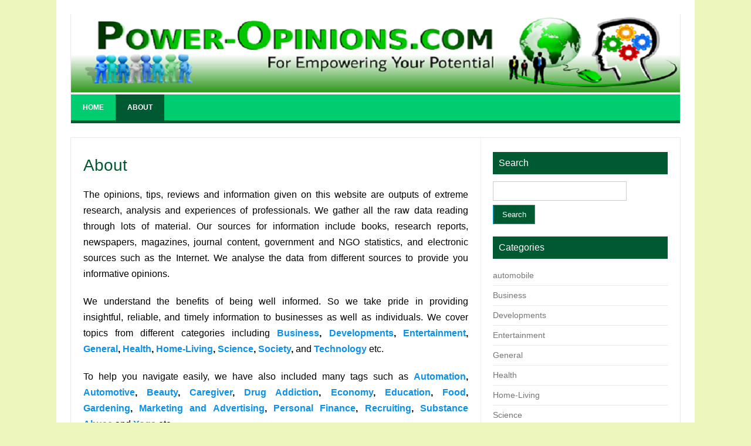

--- FILE ---
content_type: text/html; charset=UTF-8
request_url: http://power-opinions.com/about/
body_size: 9090
content:
<!DOCTYPE html>
<!--[if IE 7]>
<html class="ie ie7" dir="ltr" lang="en-US"
	prefix="og: https://ogp.me/ns#" >
<![endif]-->
<!--[if IE 8]>
<html class="ie ie8" dir="ltr" lang="en-US"
	prefix="og: https://ogp.me/ns#" >
<![endif]-->
<!--[if !(IE 7) | !(IE 8)  ]><!-->
<html dir="ltr" lang="en-US"
	prefix="og: https://ogp.me/ns#" >
<!--<![endif]-->
<head>
<meta charset="UTF-8">
<meta name="viewport" content="width=device-width, initial-scale=1">
<link rel="profile" href="http://gmpg.org/xfn/11">
<link rel="pingback" href="http://power-opinions.com/xmlrpc.php" />
<!--[if lt IE 9]>
<script src="http://power-opinions.com/wp-content/themes/iconic-one/js/html5.js" type="text/javascript"></script>
<![endif]-->
<title>About | Power-Opinions.com</title>

		<!-- All in One SEO 4.2.1.1 -->
		<meta name="description" content="The opinions, tips, reviews and information given on this website are outputs of extreme research, analysis and experiences of professionals. We gather all the raw data reading through lots of material. Our sources for information include books, research reports, newspapers, magazines, journal content, government and NGO statistics, and electronic sources such as the Internet. We" />
		<meta name="robots" content="max-image-preview:large" />
		<link rel="canonical" href="http://power-opinions.com/about/" />
		<meta property="og:locale" content="en_US" />
		<meta property="og:site_name" content="Power-Opinions.com |" />
		<meta property="og:type" content="article" />
		<meta property="og:title" content="About | Power-Opinions.com" />
		<meta property="og:description" content="The opinions, tips, reviews and information given on this website are outputs of extreme research, analysis and experiences of professionals. We gather all the raw data reading through lots of material. Our sources for information include books, research reports, newspapers, magazines, journal content, government and NGO statistics, and electronic sources such as the Internet. We" />
		<meta property="og:url" content="http://power-opinions.com/about/" />
		<meta property="article:published_time" content="2009-08-07T09:05:09+00:00" />
		<meta property="article:modified_time" content="2010-05-27T13:41:44+00:00" />
		<meta name="twitter:card" content="summary" />
		<meta name="twitter:title" content="About | Power-Opinions.com" />
		<meta name="twitter:description" content="The opinions, tips, reviews and information given on this website are outputs of extreme research, analysis and experiences of professionals. We gather all the raw data reading through lots of material. Our sources for information include books, research reports, newspapers, magazines, journal content, government and NGO statistics, and electronic sources such as the Internet. We" />
		<script type="application/ld+json" class="aioseo-schema">
			{"@context":"https:\/\/schema.org","@graph":[{"@type":"WebSite","@id":"http:\/\/power-opinions.com\/#website","url":"http:\/\/power-opinions.com\/","name":"Power-Opinions.com","inLanguage":"en-US","publisher":{"@id":"http:\/\/power-opinions.com\/#organization"}},{"@type":"Organization","@id":"http:\/\/power-opinions.com\/#organization","name":"Power-Opinions.com","url":"http:\/\/power-opinions.com\/"},{"@type":"BreadcrumbList","@id":"http:\/\/power-opinions.com\/about\/#breadcrumblist","itemListElement":[{"@type":"ListItem","@id":"http:\/\/power-opinions.com\/#listItem","position":1,"item":{"@type":"WebPage","@id":"http:\/\/power-opinions.com\/","name":"Home","url":"http:\/\/power-opinions.com\/"},"nextItem":"http:\/\/power-opinions.com\/about\/#listItem"},{"@type":"ListItem","@id":"http:\/\/power-opinions.com\/about\/#listItem","position":2,"item":{"@type":"WebPage","@id":"http:\/\/power-opinions.com\/about\/","name":"About","description":"The opinions, tips, reviews and information given on this website are outputs of extreme research, analysis and experiences of professionals. We gather all the raw data reading through lots of material. Our sources for information include books, research reports, newspapers, magazines, journal content, government and NGO statistics, and electronic sources such as the Internet. We","url":"http:\/\/power-opinions.com\/about\/"},"previousItem":"http:\/\/power-opinions.com\/#listItem"}]},{"@type":"WebPage","@id":"http:\/\/power-opinions.com\/about\/#webpage","url":"http:\/\/power-opinions.com\/about\/","name":"About | Power-Opinions.com","description":"The opinions, tips, reviews and information given on this website are outputs of extreme research, analysis and experiences of professionals. We gather all the raw data reading through lots of material. Our sources for information include books, research reports, newspapers, magazines, journal content, government and NGO statistics, and electronic sources such as the Internet. We","inLanguage":"en-US","isPartOf":{"@id":"http:\/\/power-opinions.com\/#website"},"breadcrumb":{"@id":"http:\/\/power-opinions.com\/about\/#breadcrumblist"},"datePublished":"2009-08-07T09:05:09-07:00","dateModified":"2010-05-27T13:41:44-07:00"}]}
		</script>
		<!-- All in One SEO -->

<link rel='dns-prefetch' href='//fonts.googleapis.com' />
<link rel='dns-prefetch' href='//s.w.org' />
<link rel="alternate" type="application/rss+xml" title="Power-Opinions.com &raquo; Feed" href="http://power-opinions.com/feed/" />
<link rel="alternate" type="application/rss+xml" title="Power-Opinions.com &raquo; Comments Feed" href="http://power-opinions.com/comments/feed/" />
<script type="text/javascript">
window._wpemojiSettings = {"baseUrl":"https:\/\/s.w.org\/images\/core\/emoji\/14.0.0\/72x72\/","ext":".png","svgUrl":"https:\/\/s.w.org\/images\/core\/emoji\/14.0.0\/svg\/","svgExt":".svg","source":{"concatemoji":"http:\/\/power-opinions.com\/wp-includes\/js\/wp-emoji-release.min.js?ver=6.0.11"}};
/*! This file is auto-generated */
!function(e,a,t){var n,r,o,i=a.createElement("canvas"),p=i.getContext&&i.getContext("2d");function s(e,t){var a=String.fromCharCode,e=(p.clearRect(0,0,i.width,i.height),p.fillText(a.apply(this,e),0,0),i.toDataURL());return p.clearRect(0,0,i.width,i.height),p.fillText(a.apply(this,t),0,0),e===i.toDataURL()}function c(e){var t=a.createElement("script");t.src=e,t.defer=t.type="text/javascript",a.getElementsByTagName("head")[0].appendChild(t)}for(o=Array("flag","emoji"),t.supports={everything:!0,everythingExceptFlag:!0},r=0;r<o.length;r++)t.supports[o[r]]=function(e){if(!p||!p.fillText)return!1;switch(p.textBaseline="top",p.font="600 32px Arial",e){case"flag":return s([127987,65039,8205,9895,65039],[127987,65039,8203,9895,65039])?!1:!s([55356,56826,55356,56819],[55356,56826,8203,55356,56819])&&!s([55356,57332,56128,56423,56128,56418,56128,56421,56128,56430,56128,56423,56128,56447],[55356,57332,8203,56128,56423,8203,56128,56418,8203,56128,56421,8203,56128,56430,8203,56128,56423,8203,56128,56447]);case"emoji":return!s([129777,127995,8205,129778,127999],[129777,127995,8203,129778,127999])}return!1}(o[r]),t.supports.everything=t.supports.everything&&t.supports[o[r]],"flag"!==o[r]&&(t.supports.everythingExceptFlag=t.supports.everythingExceptFlag&&t.supports[o[r]]);t.supports.everythingExceptFlag=t.supports.everythingExceptFlag&&!t.supports.flag,t.DOMReady=!1,t.readyCallback=function(){t.DOMReady=!0},t.supports.everything||(n=function(){t.readyCallback()},a.addEventListener?(a.addEventListener("DOMContentLoaded",n,!1),e.addEventListener("load",n,!1)):(e.attachEvent("onload",n),a.attachEvent("onreadystatechange",function(){"complete"===a.readyState&&t.readyCallback()})),(e=t.source||{}).concatemoji?c(e.concatemoji):e.wpemoji&&e.twemoji&&(c(e.twemoji),c(e.wpemoji)))}(window,document,window._wpemojiSettings);
</script>
<style type="text/css">
img.wp-smiley,
img.emoji {
	display: inline !important;
	border: none !important;
	box-shadow: none !important;
	height: 1em !important;
	width: 1em !important;
	margin: 0 0.07em !important;
	vertical-align: -0.1em !important;
	background: none !important;
	padding: 0 !important;
}
</style>
	<link rel='stylesheet' id='wp-block-library-css'  href='http://power-opinions.com/wp-includes/css/dist/block-library/style.min.css?ver=6.0.11' type='text/css' media='all' />
<style id='global-styles-inline-css' type='text/css'>
body{--wp--preset--color--black: #000000;--wp--preset--color--cyan-bluish-gray: #abb8c3;--wp--preset--color--white: #ffffff;--wp--preset--color--pale-pink: #f78da7;--wp--preset--color--vivid-red: #cf2e2e;--wp--preset--color--luminous-vivid-orange: #ff6900;--wp--preset--color--luminous-vivid-amber: #fcb900;--wp--preset--color--light-green-cyan: #7bdcb5;--wp--preset--color--vivid-green-cyan: #00d084;--wp--preset--color--pale-cyan-blue: #8ed1fc;--wp--preset--color--vivid-cyan-blue: #0693e3;--wp--preset--color--vivid-purple: #9b51e0;--wp--preset--gradient--vivid-cyan-blue-to-vivid-purple: linear-gradient(135deg,rgba(6,147,227,1) 0%,rgb(155,81,224) 100%);--wp--preset--gradient--light-green-cyan-to-vivid-green-cyan: linear-gradient(135deg,rgb(122,220,180) 0%,rgb(0,208,130) 100%);--wp--preset--gradient--luminous-vivid-amber-to-luminous-vivid-orange: linear-gradient(135deg,rgba(252,185,0,1) 0%,rgba(255,105,0,1) 100%);--wp--preset--gradient--luminous-vivid-orange-to-vivid-red: linear-gradient(135deg,rgba(255,105,0,1) 0%,rgb(207,46,46) 100%);--wp--preset--gradient--very-light-gray-to-cyan-bluish-gray: linear-gradient(135deg,rgb(238,238,238) 0%,rgb(169,184,195) 100%);--wp--preset--gradient--cool-to-warm-spectrum: linear-gradient(135deg,rgb(74,234,220) 0%,rgb(151,120,209) 20%,rgb(207,42,186) 40%,rgb(238,44,130) 60%,rgb(251,105,98) 80%,rgb(254,248,76) 100%);--wp--preset--gradient--blush-light-purple: linear-gradient(135deg,rgb(255,206,236) 0%,rgb(152,150,240) 100%);--wp--preset--gradient--blush-bordeaux: linear-gradient(135deg,rgb(254,205,165) 0%,rgb(254,45,45) 50%,rgb(107,0,62) 100%);--wp--preset--gradient--luminous-dusk: linear-gradient(135deg,rgb(255,203,112) 0%,rgb(199,81,192) 50%,rgb(65,88,208) 100%);--wp--preset--gradient--pale-ocean: linear-gradient(135deg,rgb(255,245,203) 0%,rgb(182,227,212) 50%,rgb(51,167,181) 100%);--wp--preset--gradient--electric-grass: linear-gradient(135deg,rgb(202,248,128) 0%,rgb(113,206,126) 100%);--wp--preset--gradient--midnight: linear-gradient(135deg,rgb(2,3,129) 0%,rgb(40,116,252) 100%);--wp--preset--duotone--dark-grayscale: url('#wp-duotone-dark-grayscale');--wp--preset--duotone--grayscale: url('#wp-duotone-grayscale');--wp--preset--duotone--purple-yellow: url('#wp-duotone-purple-yellow');--wp--preset--duotone--blue-red: url('#wp-duotone-blue-red');--wp--preset--duotone--midnight: url('#wp-duotone-midnight');--wp--preset--duotone--magenta-yellow: url('#wp-duotone-magenta-yellow');--wp--preset--duotone--purple-green: url('#wp-duotone-purple-green');--wp--preset--duotone--blue-orange: url('#wp-duotone-blue-orange');--wp--preset--font-size--small: 13px;--wp--preset--font-size--medium: 20px;--wp--preset--font-size--large: 36px;--wp--preset--font-size--x-large: 42px;}.has-black-color{color: var(--wp--preset--color--black) !important;}.has-cyan-bluish-gray-color{color: var(--wp--preset--color--cyan-bluish-gray) !important;}.has-white-color{color: var(--wp--preset--color--white) !important;}.has-pale-pink-color{color: var(--wp--preset--color--pale-pink) !important;}.has-vivid-red-color{color: var(--wp--preset--color--vivid-red) !important;}.has-luminous-vivid-orange-color{color: var(--wp--preset--color--luminous-vivid-orange) !important;}.has-luminous-vivid-amber-color{color: var(--wp--preset--color--luminous-vivid-amber) !important;}.has-light-green-cyan-color{color: var(--wp--preset--color--light-green-cyan) !important;}.has-vivid-green-cyan-color{color: var(--wp--preset--color--vivid-green-cyan) !important;}.has-pale-cyan-blue-color{color: var(--wp--preset--color--pale-cyan-blue) !important;}.has-vivid-cyan-blue-color{color: var(--wp--preset--color--vivid-cyan-blue) !important;}.has-vivid-purple-color{color: var(--wp--preset--color--vivid-purple) !important;}.has-black-background-color{background-color: var(--wp--preset--color--black) !important;}.has-cyan-bluish-gray-background-color{background-color: var(--wp--preset--color--cyan-bluish-gray) !important;}.has-white-background-color{background-color: var(--wp--preset--color--white) !important;}.has-pale-pink-background-color{background-color: var(--wp--preset--color--pale-pink) !important;}.has-vivid-red-background-color{background-color: var(--wp--preset--color--vivid-red) !important;}.has-luminous-vivid-orange-background-color{background-color: var(--wp--preset--color--luminous-vivid-orange) !important;}.has-luminous-vivid-amber-background-color{background-color: var(--wp--preset--color--luminous-vivid-amber) !important;}.has-light-green-cyan-background-color{background-color: var(--wp--preset--color--light-green-cyan) !important;}.has-vivid-green-cyan-background-color{background-color: var(--wp--preset--color--vivid-green-cyan) !important;}.has-pale-cyan-blue-background-color{background-color: var(--wp--preset--color--pale-cyan-blue) !important;}.has-vivid-cyan-blue-background-color{background-color: var(--wp--preset--color--vivid-cyan-blue) !important;}.has-vivid-purple-background-color{background-color: var(--wp--preset--color--vivid-purple) !important;}.has-black-border-color{border-color: var(--wp--preset--color--black) !important;}.has-cyan-bluish-gray-border-color{border-color: var(--wp--preset--color--cyan-bluish-gray) !important;}.has-white-border-color{border-color: var(--wp--preset--color--white) !important;}.has-pale-pink-border-color{border-color: var(--wp--preset--color--pale-pink) !important;}.has-vivid-red-border-color{border-color: var(--wp--preset--color--vivid-red) !important;}.has-luminous-vivid-orange-border-color{border-color: var(--wp--preset--color--luminous-vivid-orange) !important;}.has-luminous-vivid-amber-border-color{border-color: var(--wp--preset--color--luminous-vivid-amber) !important;}.has-light-green-cyan-border-color{border-color: var(--wp--preset--color--light-green-cyan) !important;}.has-vivid-green-cyan-border-color{border-color: var(--wp--preset--color--vivid-green-cyan) !important;}.has-pale-cyan-blue-border-color{border-color: var(--wp--preset--color--pale-cyan-blue) !important;}.has-vivid-cyan-blue-border-color{border-color: var(--wp--preset--color--vivid-cyan-blue) !important;}.has-vivid-purple-border-color{border-color: var(--wp--preset--color--vivid-purple) !important;}.has-vivid-cyan-blue-to-vivid-purple-gradient-background{background: var(--wp--preset--gradient--vivid-cyan-blue-to-vivid-purple) !important;}.has-light-green-cyan-to-vivid-green-cyan-gradient-background{background: var(--wp--preset--gradient--light-green-cyan-to-vivid-green-cyan) !important;}.has-luminous-vivid-amber-to-luminous-vivid-orange-gradient-background{background: var(--wp--preset--gradient--luminous-vivid-amber-to-luminous-vivid-orange) !important;}.has-luminous-vivid-orange-to-vivid-red-gradient-background{background: var(--wp--preset--gradient--luminous-vivid-orange-to-vivid-red) !important;}.has-very-light-gray-to-cyan-bluish-gray-gradient-background{background: var(--wp--preset--gradient--very-light-gray-to-cyan-bluish-gray) !important;}.has-cool-to-warm-spectrum-gradient-background{background: var(--wp--preset--gradient--cool-to-warm-spectrum) !important;}.has-blush-light-purple-gradient-background{background: var(--wp--preset--gradient--blush-light-purple) !important;}.has-blush-bordeaux-gradient-background{background: var(--wp--preset--gradient--blush-bordeaux) !important;}.has-luminous-dusk-gradient-background{background: var(--wp--preset--gradient--luminous-dusk) !important;}.has-pale-ocean-gradient-background{background: var(--wp--preset--gradient--pale-ocean) !important;}.has-electric-grass-gradient-background{background: var(--wp--preset--gradient--electric-grass) !important;}.has-midnight-gradient-background{background: var(--wp--preset--gradient--midnight) !important;}.has-small-font-size{font-size: var(--wp--preset--font-size--small) !important;}.has-medium-font-size{font-size: var(--wp--preset--font-size--medium) !important;}.has-large-font-size{font-size: var(--wp--preset--font-size--large) !important;}.has-x-large-font-size{font-size: var(--wp--preset--font-size--x-large) !important;}
</style>
<link rel='stylesheet' id='themonic-fonts-css'  href='https://fonts.googleapis.com/css?family=Ubuntu%3A400%2C700&#038;subset=latin%2Clatin-ext' type='text/css' media='all' />
<link rel='stylesheet' id='themonic-style-css'  href='http://power-opinions.com/wp-content/themes/iconic-one/style.css?ver=2.4' type='text/css' media='all' />
<link rel='stylesheet' id='custom-style-css'  href='http://power-opinions.com/wp-content/themes/iconic-one/custom.css?ver=6.0.11' type='text/css' media='all' />
<!--[if lt IE 9]>
<link rel='stylesheet' id='themonic-ie-css'  href='http://power-opinions.com/wp-content/themes/iconic-one/css/ie.css?ver=20130305' type='text/css' media='all' />
<![endif]-->
<link rel="https://api.w.org/" href="http://power-opinions.com/wp-json/" /><link rel="alternate" type="application/json" href="http://power-opinions.com/wp-json/wp/v2/pages/2" /><link rel="EditURI" type="application/rsd+xml" title="RSD" href="http://power-opinions.com/xmlrpc.php?rsd" />
<link rel="wlwmanifest" type="application/wlwmanifest+xml" href="http://power-opinions.com/wp-includes/wlwmanifest.xml" /> 
<meta name="generator" content="WordPress 6.0.11" />
<link rel='shortlink' href='http://power-opinions.com/?p=2' />
<link rel="alternate" type="application/json+oembed" href="http://power-opinions.com/wp-json/oembed/1.0/embed?url=http%3A%2F%2Fpower-opinions.com%2Fabout%2F" />
<link rel="alternate" type="text/xml+oembed" href="http://power-opinions.com/wp-json/oembed/1.0/embed?url=http%3A%2F%2Fpower-opinions.com%2Fabout%2F&#038;format=xml" />
		<style type="text/css" id="wp-custom-css">
			.themonic-logo {
    padding: 0px;
    float: left;
    margin: -1px 0;
}
.widget-area .widget-title {
    background: #005A31;
    font-size: 16px;
	  color:white;
}
.themonic-nav ul.nav-menu, .themonic-nav div.nav-menu > ul {
    background: none repeat scroll 0 0 #00cc70;
    border-bottom: 5px solid #005A31;
    display: inline-block !important;
    text-align: left;
    width: 100%;
}
#searchsubmit {
    background: #005A31;
}
.themonic-nav li a {
    border-bottom: 0;
    color: white;
    font-weight: bold;
}
footer[role="contentinfo"] {
	background: #00cc70;
}
body {
    font-size: 16px;
    font-family: Verdana,tahoma,Arial,Helvetica,Sans-serif;
    color: black;
}
body
{
	background:#edf6bc;
}
.widget-area .widget a {
    font-size: 14px;
}
.entry-header .entry-title {
    font-size: 28px;
    margin-bottom: 20px;
    color: #005A31;
}
.entry-header .entry-title a {
    color: #005A31;
    text-decoration: none;
}
.themonic-nav .current_page_item > a {
    background: none repeat scroll 0 0 #005A31;
    color: #FFFFFF;
    font-weight: bold;
}		</style>
		</head>
<body class="page-template-default page page-id-2 custom-font-enabled">
<svg xmlns="http://www.w3.org/2000/svg" viewBox="0 0 0 0" width="0" height="0" focusable="false" role="none" style="visibility: hidden; position: absolute; left: -9999px; overflow: hidden;" ><defs><filter id="wp-duotone-dark-grayscale"><feColorMatrix color-interpolation-filters="sRGB" type="matrix" values=" .299 .587 .114 0 0 .299 .587 .114 0 0 .299 .587 .114 0 0 .299 .587 .114 0 0 " /><feComponentTransfer color-interpolation-filters="sRGB" ><feFuncR type="table" tableValues="0 0.498039215686" /><feFuncG type="table" tableValues="0 0.498039215686" /><feFuncB type="table" tableValues="0 0.498039215686" /><feFuncA type="table" tableValues="1 1" /></feComponentTransfer><feComposite in2="SourceGraphic" operator="in" /></filter></defs></svg><svg xmlns="http://www.w3.org/2000/svg" viewBox="0 0 0 0" width="0" height="0" focusable="false" role="none" style="visibility: hidden; position: absolute; left: -9999px; overflow: hidden;" ><defs><filter id="wp-duotone-grayscale"><feColorMatrix color-interpolation-filters="sRGB" type="matrix" values=" .299 .587 .114 0 0 .299 .587 .114 0 0 .299 .587 .114 0 0 .299 .587 .114 0 0 " /><feComponentTransfer color-interpolation-filters="sRGB" ><feFuncR type="table" tableValues="0 1" /><feFuncG type="table" tableValues="0 1" /><feFuncB type="table" tableValues="0 1" /><feFuncA type="table" tableValues="1 1" /></feComponentTransfer><feComposite in2="SourceGraphic" operator="in" /></filter></defs></svg><svg xmlns="http://www.w3.org/2000/svg" viewBox="0 0 0 0" width="0" height="0" focusable="false" role="none" style="visibility: hidden; position: absolute; left: -9999px; overflow: hidden;" ><defs><filter id="wp-duotone-purple-yellow"><feColorMatrix color-interpolation-filters="sRGB" type="matrix" values=" .299 .587 .114 0 0 .299 .587 .114 0 0 .299 .587 .114 0 0 .299 .587 .114 0 0 " /><feComponentTransfer color-interpolation-filters="sRGB" ><feFuncR type="table" tableValues="0.549019607843 0.988235294118" /><feFuncG type="table" tableValues="0 1" /><feFuncB type="table" tableValues="0.717647058824 0.254901960784" /><feFuncA type="table" tableValues="1 1" /></feComponentTransfer><feComposite in2="SourceGraphic" operator="in" /></filter></defs></svg><svg xmlns="http://www.w3.org/2000/svg" viewBox="0 0 0 0" width="0" height="0" focusable="false" role="none" style="visibility: hidden; position: absolute; left: -9999px; overflow: hidden;" ><defs><filter id="wp-duotone-blue-red"><feColorMatrix color-interpolation-filters="sRGB" type="matrix" values=" .299 .587 .114 0 0 .299 .587 .114 0 0 .299 .587 .114 0 0 .299 .587 .114 0 0 " /><feComponentTransfer color-interpolation-filters="sRGB" ><feFuncR type="table" tableValues="0 1" /><feFuncG type="table" tableValues="0 0.278431372549" /><feFuncB type="table" tableValues="0.592156862745 0.278431372549" /><feFuncA type="table" tableValues="1 1" /></feComponentTransfer><feComposite in2="SourceGraphic" operator="in" /></filter></defs></svg><svg xmlns="http://www.w3.org/2000/svg" viewBox="0 0 0 0" width="0" height="0" focusable="false" role="none" style="visibility: hidden; position: absolute; left: -9999px; overflow: hidden;" ><defs><filter id="wp-duotone-midnight"><feColorMatrix color-interpolation-filters="sRGB" type="matrix" values=" .299 .587 .114 0 0 .299 .587 .114 0 0 .299 .587 .114 0 0 .299 .587 .114 0 0 " /><feComponentTransfer color-interpolation-filters="sRGB" ><feFuncR type="table" tableValues="0 0" /><feFuncG type="table" tableValues="0 0.647058823529" /><feFuncB type="table" tableValues="0 1" /><feFuncA type="table" tableValues="1 1" /></feComponentTransfer><feComposite in2="SourceGraphic" operator="in" /></filter></defs></svg><svg xmlns="http://www.w3.org/2000/svg" viewBox="0 0 0 0" width="0" height="0" focusable="false" role="none" style="visibility: hidden; position: absolute; left: -9999px; overflow: hidden;" ><defs><filter id="wp-duotone-magenta-yellow"><feColorMatrix color-interpolation-filters="sRGB" type="matrix" values=" .299 .587 .114 0 0 .299 .587 .114 0 0 .299 .587 .114 0 0 .299 .587 .114 0 0 " /><feComponentTransfer color-interpolation-filters="sRGB" ><feFuncR type="table" tableValues="0.780392156863 1" /><feFuncG type="table" tableValues="0 0.949019607843" /><feFuncB type="table" tableValues="0.352941176471 0.470588235294" /><feFuncA type="table" tableValues="1 1" /></feComponentTransfer><feComposite in2="SourceGraphic" operator="in" /></filter></defs></svg><svg xmlns="http://www.w3.org/2000/svg" viewBox="0 0 0 0" width="0" height="0" focusable="false" role="none" style="visibility: hidden; position: absolute; left: -9999px; overflow: hidden;" ><defs><filter id="wp-duotone-purple-green"><feColorMatrix color-interpolation-filters="sRGB" type="matrix" values=" .299 .587 .114 0 0 .299 .587 .114 0 0 .299 .587 .114 0 0 .299 .587 .114 0 0 " /><feComponentTransfer color-interpolation-filters="sRGB" ><feFuncR type="table" tableValues="0.650980392157 0.403921568627" /><feFuncG type="table" tableValues="0 1" /><feFuncB type="table" tableValues="0.447058823529 0.4" /><feFuncA type="table" tableValues="1 1" /></feComponentTransfer><feComposite in2="SourceGraphic" operator="in" /></filter></defs></svg><svg xmlns="http://www.w3.org/2000/svg" viewBox="0 0 0 0" width="0" height="0" focusable="false" role="none" style="visibility: hidden; position: absolute; left: -9999px; overflow: hidden;" ><defs><filter id="wp-duotone-blue-orange"><feColorMatrix color-interpolation-filters="sRGB" type="matrix" values=" .299 .587 .114 0 0 .299 .587 .114 0 0 .299 .587 .114 0 0 .299 .587 .114 0 0 " /><feComponentTransfer color-interpolation-filters="sRGB" ><feFuncR type="table" tableValues="0.0980392156863 1" /><feFuncG type="table" tableValues="0 0.662745098039" /><feFuncB type="table" tableValues="0.847058823529 0.419607843137" /><feFuncA type="table" tableValues="1 1" /></feComponentTransfer><feComposite in2="SourceGraphic" operator="in" /></filter></defs></svg><div id="page" class="site">
	<header id="masthead" class="site-header" role="banner">
					
		<div class="themonic-logo">
        <a href="http://power-opinions.com/" title="Power-Opinions.com" rel="home"><img src="http://power-opinions.com/wp-content/uploads/2017/11/power-opinions.com__header-image-900-x-143px-1.png" alt="Power-Opinions.com"></a>
		</div>
				
		<nav id="site-navigation" class="themonic-nav" role="navigation">
			<a class="assistive-text" href="#main" title="Skip to content">Skip to content</a>
			<ul id="menu-top" class="nav-menu"><li ><a href="http://power-opinions.com/">Home</a></li><li class="page_item page-item-2 current_page_item"><a href="http://power-opinions.com/about/" aria-current="page">About</a></li>
</ul>
		</nav><!-- #site-navigation -->
		<div class="clear"></div>
	</header><!-- #masthead -->

	<div id="main" class="wrapper">
	<div id="primary" class="site-content">
		<div id="content" role="main">

							
	<article id="post-2" class="post-2 page type-page status-publish hentry">
		<header class="entry-header">
			<h1 class="entry-title">About</h1>
		</header>

		<div class="entry-content">
			<p style="text-align: justify;">The opinions, tips, reviews and information given on this website are outputs of extreme research, analysis and experiences of professionals. We gather all the raw data reading through lots of material. Our sources for information include books, research reports, newspapers, magazines, journal content, government and NGO statistics, and electronic sources such as the Internet. We analyse the data from different sources to provide you informative opinions.</p>
<p style="text-align: justify;">We understand the benefits of being well informed. So we take pride in providing insightful, reliable, and timely information to businesses as well as individuals. We cover topics from different categories including <strong><a href="http://power-opinions.com/category/business/">Business</a>, <a href="http://power-opinions.com/category/developments/">Developments</a>, <a href="http://power-opinions.com/category/entertainment/">Entertainment</a>, <a href="http://power-opinions.com/category/general/">General</a>, <a href="http://power-opinions.com/category/health/">Health</a>, <a href="http://power-opinions.com/category/living/">Home-Living</a>, <a href="http://power-opinions.com/category/science/">Science</a>, <a href="http://power-opinions.com/category/society/">Society</a>, </strong>and<strong> <a href="http://power-opinions.com/category/technology/">Technology</a></strong> etc.</p>
<p style="text-align: justify;">To help you navigate easily, we have also included many tags such as <strong><a href="http://power-opinions.com/tag/automation/">Automation</a>, <a href="http://power-opinions.com/tag/automotive/">Automotive</a>, <a href="http://power-opinions.com/tag/beauty/">Beauty</a>, <a href="http://power-opinions.com/tag/caregiver/">Caregiver</a>, <a href="http://power-opinions.com/tag/drug-addiction/">Drug Addiction</a>, <a href="http://power-opinions.com/tag/economy/">Economy</a>, <a href="http://power-opinions.com/tag/education/">Education</a>, <a href="http://power-opinions.com/tag/food/">Food</a>, <a href="http://power-opinions.com/tag/gardening/">Gardening</a>, <a href="http://power-opinions.com/tag/marketing-and-advertising/">Marketing and Advertising</a>, <a href="http://power-opinions.com/tag/personal-finance/">Personal Finance</a>, <a href="http://power-opinions.com/tag/recruiting/">Recruiting</a>, <a href="http://power-opinions.com/tag/substance-abuse/">Substance Abuse</a> </strong>and <strong><a href="http://power-opinions.com/tag/yoga/">Yoga</a></strong> etc.</p>
<p style="text-align: justify;">We regularly update our website, so visit frequently to get more power opinions.</p>
<p><strong>Some articles that are popular and suggested to read:</strong></p>
<ul>
<li><a href="http://power-opinions.com/2009/08/new-apartment-purchasing/">New Apartment Purchasing</a></li>
<li><a href="http://power-opinions.com/2009/08/diamonds-buying-tips/">Diamonds Buying Tips</a></li>
<li><a href="http://power-opinions.com/2009/08/all-about-industrial-plantations/">All about Industrial Plantations</a></li>
<li><a href="http://power-opinions.com/2009/09/know-about-five-panel-saliva-test/">Know about Five Panel Saliva Test</a></li>
<li><a href="http://power-opinions.com/2009/09/all-about-plastic-surgery/">All about Plastic Surgery</a></li>
<li><a href="http://power-opinions.com/2009/09/international-classification-of-primary-care/">International Classification of Primary Care</a></li>
<li><a href="http://power-opinions.com/2009/09/how-i-ended-my-relationship-with-coffee/">How I Ended My Relationship with Coffee</a></li>
<li><a href="http://power-opinions.com/2009/09/research-on-glaxo-malaria-vaccine/">Research on Glaxo Malaria Vaccine</a></li>
<li><a href="http://power-opinions.com/2009/09/where-are-people-investing-these-days/">Where Are People Investing These Days?</a></li>
<li><a href="http://power-opinions.com/2009/10/why-car-auctions/">Why Car Auctions?</a></li>
<li><a href="http://power-opinions.com/2009/10/investment-advice-tips-to-learn/">Investment Advice Tips To Learn</a></li>
<li><a href="http://power-opinions.com/2009/10/how-to-prepare-for-an-advertising-campaigns-success/">How to Prepare for an Advertising Campaign’s Success</a></li>
<li><a href="http://power-opinions.com/2009/10/wallpaper-installation-tips/">Wallpaper Installation Tips</a></li>
<li><a href="http://power-opinions.com/2009/10/billboard-advertisement-or-rolling-advertisement/">Billboard Advertisement or Rolling Advertisement</a></li>
<li><a href="http://power-opinions.com/2009/10/business-risk-analysis/">Business Risk Analysis</a></li>
<li><a href="http://power-opinions.com/2009/10/advantages-of-mutual-funds/">Advantages of Mutual Funds</a></li>
<li><a href="http://power-opinions.com/2009/10/the-elements-of-meetings/">The Elements of Meetings</a></li>
<li><a href="http://power-opinions.com/2009/11/ibreath-alcohol-breathalyzer-%e2%80%93-powered-by-your-iphone/">iBreath Alcohol Breathalyzer – Powered by your iPhone</a></li>
<li><a href="http://power-opinions.com/2009/11/uses-of-high-fructose-corn-syrup/">Uses Of High-Fructose Corn Syrup</a></li>
<li><a href="http://power-opinions.com/2009/11/technologies-involved-in-the-working-of-ibreath-alcohol-breathalyzer/">Technologies involved in the working of iBreath Alcohol Breathalyzer</a></li>
<li><a href="http://power-opinions.com/2009/11/using-an-ibreath-alcohol-breathalyzer/">Using an iBreath Alcohol Breathalyzer</a></li>
<li><a href="http://power-opinions.com/2009/12/tips-for-maintenance-of-car/">Tips for Maintenance of Car</a></li>
<li><a href="http://power-opinions.com/2009/12/prevention-techniques-for-drug-abuse-at-work-place/">Prevention Techniques For Drug Abuse At Work Place</a></li>
<li><a href="http://power-opinions.com/2009/12/difference-between-health-plan-and-health-insurance/">Difference Between Health plan and Health Insurance</a></li>
<li><a href="http://power-opinions.com/2010/01/all-about-indoor-storage-units/">All about Indoor Storage Units</a></li>
</ul>
					</div><!-- .entry-content -->
		<footer class="entry-meta">
					</footer><!-- .entry-meta -->
	</article><!-- #post -->
				
<div id="comments" class="comments-area">

	
	
	
</div><!-- #comments .comments-area -->			
		</div><!-- #content -->
	</div><!-- #primary -->


			<div id="secondary" class="widget-area" role="complementary">
			<aside id="search-3" class="widget widget_search"><p class="widget-title">Search</p><form role="search" method="get" id="searchform" class="searchform" action="http://power-opinions.com/">
				<div>
					<label class="screen-reader-text" for="s">Search for:</label>
					<input type="text" value="" name="s" id="s" />
					<input type="submit" id="searchsubmit" value="Search" />
				</div>
			</form></aside><aside id="categories-4" class="widget widget_categories"><p class="widget-title">Categories</p>
			<ul>
					<li class="cat-item cat-item-209"><a href="http://power-opinions.com/category/automobile/">automobile</a>
</li>
	<li class="cat-item cat-item-37"><a href="http://power-opinions.com/category/business/">Business</a>
</li>
	<li class="cat-item cat-item-36"><a href="http://power-opinions.com/category/developments/">Developments</a>
</li>
	<li class="cat-item cat-item-39"><a href="http://power-opinions.com/category/entertainment/">Entertainment</a>
</li>
	<li class="cat-item cat-item-1"><a href="http://power-opinions.com/category/general/">General</a>
</li>
	<li class="cat-item cat-item-31"><a href="http://power-opinions.com/category/health/">Health</a>
</li>
	<li class="cat-item cat-item-38"><a href="http://power-opinions.com/category/living/">Home-Living</a>
</li>
	<li class="cat-item cat-item-34"><a href="http://power-opinions.com/category/science/">Science</a>
</li>
	<li class="cat-item cat-item-35"><a href="http://power-opinions.com/category/society/">Society</a>
</li>
	<li class="cat-item cat-item-33"><a href="http://power-opinions.com/category/technology/">Technology</a>
</li>
			</ul>

			</aside><aside id="tag_cloud-5" class="widget widget_tag_cloud"><p class="widget-title">Tags</p><div class="tagcloud"><a href="http://power-opinions.com/tag/alcohol-abuse/" class="tag-cloud-link tag-link-80 tag-link-position-1" style="font-size: 10.886597938144pt;" aria-label="Alcohol Abuse (7 items)">Alcohol Abuse<span class="tag-link-count"> (7)</span></a>
<a href="http://power-opinions.com/tag/automation/" class="tag-cloud-link tag-link-49 tag-link-position-2" style="font-size: 16.659793814433pt;" aria-label="Automation (19 items)">Automation<span class="tag-link-count"> (19)</span></a>
<a href="http://power-opinions.com/tag/automotive/" class="tag-cloud-link tag-link-42 tag-link-position-3" style="font-size: 22pt;" aria-label="Automotive (46 items)">Automotive<span class="tag-link-count"> (46)</span></a>
<a href="http://power-opinions.com/tag/barcode-scanner/" class="tag-cloud-link tag-link-96 tag-link-position-4" style="font-size: 12.907216494845pt;" aria-label="Barcode scanner (10 items)">Barcode scanner<span class="tag-link-count"> (10)</span></a>
<a href="http://power-opinions.com/tag/caregiver/" class="tag-cloud-link tag-link-44 tag-link-position-5" style="font-size: 9.1546391752577pt;" aria-label="Caregiver (5 items)">Caregiver<span class="tag-link-count"> (5)</span></a>
<a href="http://power-opinions.com/tag/clothing/" class="tag-cloud-link tag-link-129 tag-link-position-6" style="font-size: 10.886597938144pt;" aria-label="Clothing (7 items)">Clothing<span class="tag-link-count"> (7)</span></a>
<a href="http://power-opinions.com/tag/cloud-computing/" class="tag-cloud-link tag-link-119 tag-link-position-7" style="font-size: 9.1546391752577pt;" aria-label="Cloud Computing (5 items)">Cloud Computing<span class="tag-link-count"> (5)</span></a>
<a href="http://power-opinions.com/tag/conservatory/" class="tag-cloud-link tag-link-108 tag-link-position-8" style="font-size: 9.1546391752577pt;" aria-label="Conservatory (5 items)">Conservatory<span class="tag-link-count"> (5)</span></a>
<a href="http://power-opinions.com/tag/consumer-electronics/" class="tag-cloud-link tag-link-132 tag-link-position-9" style="font-size: 10.886597938144pt;" aria-label="Consumer Electronics (7 items)">Consumer Electronics<span class="tag-link-count"> (7)</span></a>
<a href="http://power-opinions.com/tag/cushions/" class="tag-cloud-link tag-link-130 tag-link-position-10" style="font-size: 8pt;" aria-label="Cushions (4 items)">Cushions<span class="tag-link-count"> (4)</span></a>
<a href="http://power-opinions.com/tag/dental/" class="tag-cloud-link tag-link-111 tag-link-position-11" style="font-size: 10.164948453608pt;" aria-label="Dental (6 items)">Dental<span class="tag-link-count"> (6)</span></a>
<a href="http://power-opinions.com/tag/dental-health/" class="tag-cloud-link tag-link-113 tag-link-position-12" style="font-size: 13.484536082474pt;" aria-label="Dental Health (11 items)">Dental Health<span class="tag-link-count"> (11)</span></a>
<a href="http://power-opinions.com/tag/dental-industry/" class="tag-cloud-link tag-link-158 tag-link-position-13" style="font-size: 9.1546391752577pt;" aria-label="Dental Industry (5 items)">Dental Industry<span class="tag-link-count"> (5)</span></a>
<a href="http://power-opinions.com/tag/drug-addiction/" class="tag-cloud-link tag-link-71 tag-link-position-14" style="font-size: 12.907216494845pt;" aria-label="drug addiction (10 items)">drug addiction<span class="tag-link-count"> (10)</span></a>
<a href="http://power-opinions.com/tag/drug-detection/" class="tag-cloud-link tag-link-86 tag-link-position-15" style="font-size: 16.082474226804pt;" aria-label="Drug detection (17 items)">Drug detection<span class="tag-link-count"> (17)</span></a>
<a href="http://power-opinions.com/tag/enterprise-software/" class="tag-cloud-link tag-link-176 tag-link-position-16" style="font-size: 9.1546391752577pt;" aria-label="Enterprise Software (5 items)">Enterprise Software<span class="tag-link-count"> (5)</span></a>
<a href="http://power-opinions.com/tag/food/" class="tag-cloud-link tag-link-51 tag-link-position-17" style="font-size: 12.329896907216pt;" aria-label="Food (9 items)">Food<span class="tag-link-count"> (9)</span></a>
<a href="http://power-opinions.com/tag/gardening/" class="tag-cloud-link tag-link-45 tag-link-position-18" style="font-size: 12.907216494845pt;" aria-label="Gardening (10 items)">Gardening<span class="tag-link-count"> (10)</span></a>
<a href="http://power-opinions.com/tag/glow-sticks/" class="tag-cloud-link tag-link-103 tag-link-position-19" style="font-size: 13.917525773196pt;" aria-label="Glow Sticks (12 items)">Glow Sticks<span class="tag-link-count"> (12)</span></a>
<a href="http://power-opinions.com/tag/home-and-gardening/" class="tag-cloud-link tag-link-170 tag-link-position-20" style="font-size: 12.329896907216pt;" aria-label="Home and Gardening (9 items)">Home and Gardening<span class="tag-link-count"> (9)</span></a>
<a href="http://power-opinions.com/tag/home-improvement/" class="tag-cloud-link tag-link-54 tag-link-position-21" style="font-size: 17.814432989691pt;" aria-label="Home Improvement (23 items)">Home Improvement<span class="tag-link-count"> (23)</span></a>
<a href="http://power-opinions.com/tag/insurance/" class="tag-cloud-link tag-link-43 tag-link-position-22" style="font-size: 16.082474226804pt;" aria-label="Insurance (17 items)">Insurance<span class="tag-link-count"> (17)</span></a>
<a href="http://power-opinions.com/tag/internet-marketing/" class="tag-cloud-link tag-link-73 tag-link-position-23" style="font-size: 11.60824742268pt;" aria-label="Internet Marketing (8 items)">Internet Marketing<span class="tag-link-count"> (8)</span></a>
<a href="http://power-opinions.com/tag/law/" class="tag-cloud-link tag-link-116 tag-link-position-24" style="font-size: 12.329896907216pt;" aria-label="law (9 items)">law<span class="tag-link-count"> (9)</span></a>
<a href="http://power-opinions.com/tag/manufacturing-industry/" class="tag-cloud-link tag-link-208 tag-link-position-25" style="font-size: 8pt;" aria-label="manufacturing industry (4 items)">manufacturing industry<span class="tag-link-count"> (4)</span></a>
<a href="http://power-opinions.com/tag/marijuana-abuse/" class="tag-cloud-link tag-link-87 tag-link-position-26" style="font-size: 11.60824742268pt;" aria-label="Marijuana abuse (8 items)">Marijuana abuse<span class="tag-link-count"> (8)</span></a>
<a href="http://power-opinions.com/tag/marketing-and-advertising/" class="tag-cloud-link tag-link-52 tag-link-position-27" style="font-size: 14.927835051546pt;" aria-label="Marketing and Advertising (14 items)">Marketing and Advertising<span class="tag-link-count"> (14)</span></a>
<a href="http://power-opinions.com/tag/mobile-technology/" class="tag-cloud-link tag-link-99 tag-link-position-28" style="font-size: 8pt;" aria-label="Mobile Technology (4 items)">Mobile Technology<span class="tag-link-count"> (4)</span></a>
<a href="http://power-opinions.com/tag/nanny-care/" class="tag-cloud-link tag-link-101 tag-link-position-29" style="font-size: 10.886597938144pt;" aria-label="Nanny care (7 items)">Nanny care<span class="tag-link-count"> (7)</span></a>
<a href="http://power-opinions.com/tag/networking/" class="tag-cloud-link tag-link-106 tag-link-position-30" style="font-size: 8pt;" aria-label="Networking (4 items)">Networking<span class="tag-link-count"> (4)</span></a>
<a href="http://power-opinions.com/tag/online-advertising/" class="tag-cloud-link tag-link-153 tag-link-position-31" style="font-size: 8pt;" aria-label="Online Advertising (4 items)">Online Advertising<span class="tag-link-count"> (4)</span></a>
<a href="http://power-opinions.com/tag/online-shopping/" class="tag-cloud-link tag-link-118 tag-link-position-32" style="font-size: 12.329896907216pt;" aria-label="Online Shopping (9 items)">Online Shopping<span class="tag-link-count"> (9)</span></a>
<a href="http://power-opinions.com/tag/personal-finance/" class="tag-cloud-link tag-link-47 tag-link-position-33" style="font-size: 11.60824742268pt;" aria-label="Personal Finance (8 items)">Personal Finance<span class="tag-link-count"> (8)</span></a>
<a href="http://power-opinions.com/tag/pillow-covers/" class="tag-cloud-link tag-link-131 tag-link-position-34" style="font-size: 8pt;" aria-label="Pillow Covers (4 items)">Pillow Covers<span class="tag-link-count"> (4)</span></a>
<a href="http://power-opinions.com/tag/recruiting/" class="tag-cloud-link tag-link-48 tag-link-position-35" style="font-size: 13.484536082474pt;" aria-label="Recruiting (11 items)">Recruiting<span class="tag-link-count"> (11)</span></a>
<a href="http://power-opinions.com/tag/shopping/" class="tag-cloud-link tag-link-59 tag-link-position-36" style="font-size: 11.60824742268pt;" aria-label="Shopping (8 items)">Shopping<span class="tag-link-count"> (8)</span></a>
<a href="http://power-opinions.com/tag/software/" class="tag-cloud-link tag-link-40 tag-link-position-37" style="font-size: 12.329896907216pt;" aria-label="Software (9 items)">Software<span class="tag-link-count"> (9)</span></a>
<a href="http://power-opinions.com/tag/substance-abuse/" class="tag-cloud-link tag-link-46 tag-link-position-38" style="font-size: 17.814432989691pt;" aria-label="Substance Abuse (23 items)">Substance Abuse<span class="tag-link-count"> (23)</span></a>
<a href="http://power-opinions.com/tag/translation/" class="tag-cloud-link tag-link-76 tag-link-position-39" style="font-size: 9.1546391752577pt;" aria-label="Translation (5 items)">Translation<span class="tag-link-count"> (5)</span></a>
<a href="http://power-opinions.com/tag/transportation/" class="tag-cloud-link tag-link-81 tag-link-position-40" style="font-size: 9.1546391752577pt;" aria-label="Transportation (5 items)">Transportation<span class="tag-link-count"> (5)</span></a>
<a href="http://power-opinions.com/tag/travel/" class="tag-cloud-link tag-link-141 tag-link-position-41" style="font-size: 10.164948453608pt;" aria-label="Travel (6 items)">Travel<span class="tag-link-count"> (6)</span></a>
<a href="http://power-opinions.com/tag/vitamins/" class="tag-cloud-link tag-link-138 tag-link-position-42" style="font-size: 12.907216494845pt;" aria-label="vitamins (10 items)">vitamins<span class="tag-link-count"> (10)</span></a>
<a href="http://power-opinions.com/tag/website-monitoring/" class="tag-cloud-link tag-link-146 tag-link-position-43" style="font-size: 13.917525773196pt;" aria-label="website monitoring (12 items)">website monitoring<span class="tag-link-count"> (12)</span></a>
<a href="http://power-opinions.com/tag/wedding/" class="tag-cloud-link tag-link-149 tag-link-position-44" style="font-size: 9.1546391752577pt;" aria-label="wedding (5 items)">wedding<span class="tag-link-count"> (5)</span></a>
<a href="http://power-opinions.com/tag/yoga/" class="tag-cloud-link tag-link-32 tag-link-position-45" style="font-size: 11.60824742268pt;" aria-label="Yoga (8 items)">Yoga<span class="tag-link-count"> (8)</span></a></div>
</aside>		</div><!-- #secondary -->
		</div><!-- #main .wrapper -->
	<footer id="colophon" role="contentinfo">
		<div class="site-info">
		<div class="footercopy">custom footer text left</div>
		<div class="footercredit">custom footer text right</div>
		<div class="clear"></div>
		</div><!-- .site-info -->
		</footer><!-- #colophon -->
		<div class="site-wordpress">
				<a href="https://themonic.com/iconic-one/">Iconic One</a> Theme | Powered by <a href="https://wordpress.org">Wordpress</a>
				</div><!-- .site-info -->
				<div class="clear"></div>
</div><!-- #page -->

<script type='text/javascript' src='http://power-opinions.com/wp-content/themes/iconic-one/js/selectnav.js?ver=1.0' id='themonic-mobile-navigation-js'></script>
</body>
</html>